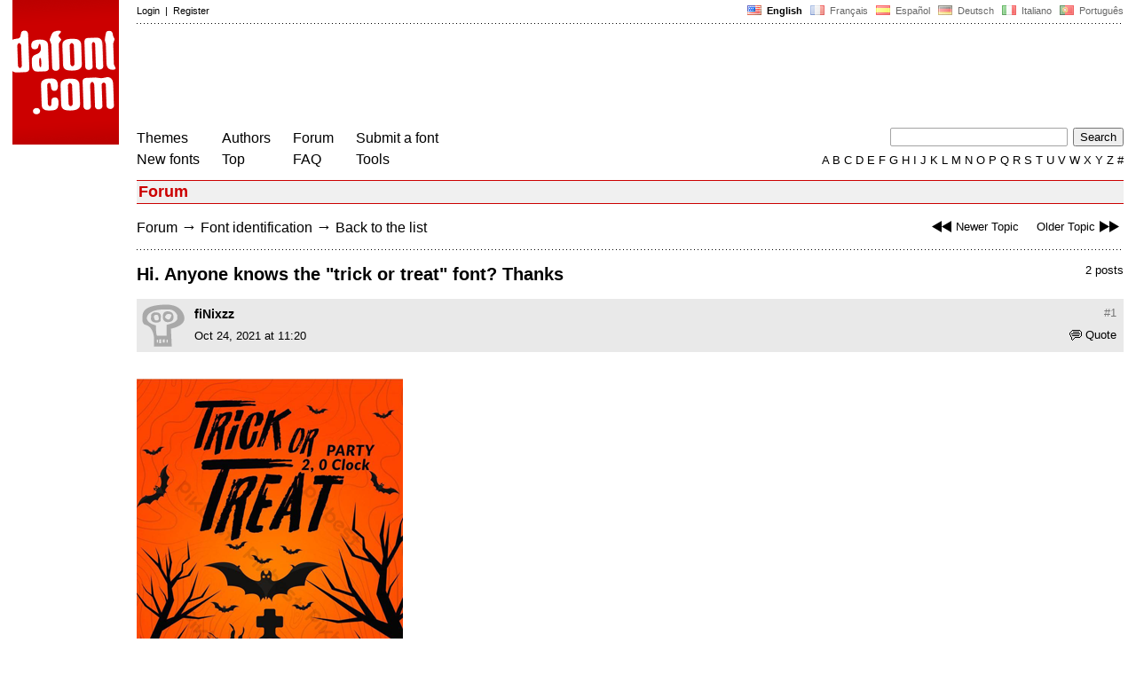

--- FILE ---
content_type: text/html
request_url: https://www.dafont.com/forum/read/488274/hi-anyone-knows-the-trick-or-treat-font-thanks
body_size: 4434
content:
<!DOCTYPE html PUBLIC "-//W3C//DTD HTML 4.0 Transitional//EN" "http://www.w3.org/TR/html4/loose.dtd"><html><head><meta http-equiv="Content-Type" content="text/html; charset=ISO-8859-1"><script type="text/javascript" src="https://cache.consentframework.com/js/pa/24639/c/yGbKH/stub" data-cfasync="false" referrerpolicy="unsafe-url"></script><script type="text/javascript" src="https://choices.consentframework.com/js/pa/24639/c/yGbKH/cmp" data-cfasync="false" referrerpolicy="unsafe-url" async></script><title>Hi. Anyone knows the &quot;trick or treat&quot; font? Thanks - forum | dafont.com</title><meta name="description" content="Archive of freely downloadable fonts. Browse by alphabetical listing, by style, by author or by popularity."><meta name="keywords" content="font, download, ttf, freeware, typefaces, typography, typeface, fonts, free, true type, dingbats"><link rel="canonical" href="https://www.dafont.com/forum/read/488274/hi-anyone-knows-the-trick-or-treat-font-thanks"><meta name="thumbnail" content="https://www.dafont.com/forum/attach/thumb/1/0/1038813.png?3"><meta name="robots" content="max-image-preview:large"><script type="text/javascript" src="/js/df5.js"></script><script type="text/javascript">if(ht>"618"){var skypos="fixed";window.onscroll=scrollpos;}else var skypos="absolute";</script><meta http-equiv="Content-Security-Policy" content="block-all-mixed-content"><script type="text/javascript" src="/forum.js"></script><script type="text/javascript" src="/js/key.js"></script><link rel="stylesheet" type="text/css" href="/css/base11.css"><link rel="stylesheet" type="text/css" href="/css/forum4.css"><style type="text/css">body{background:#fff;margin:0px 14px!important;padding:0px!important}textarea, input[type="text"], input[type="password"] {border-radius:2px;border:1px solid #a4a4a4;padding:2px 2px}
	.form_elt { margin:2px 3px 2px 0px;height:22px;border-radius:2px;padding:2px 2px;border:1px solid #a4a4a4; }
	.form_elt_bg { display:inline-block;margin-top:2px;margin-right:4px;padding:0px 4px 2px 0px;border-radius:2px;background:#ebebeb;height:20px;line-height:23px;vertical-align:middle }	
	.form_button { margin:2px 3px 2px 0px;height:22px }
	.perso select{
	-webkit-appearance: none; 
	-moz-appearance: none; 
	background:url("/img/dropdown.gif") no-repeat right 4px top 50%;
	border:1px solid #a4a4a4;border-radius:2px;padding:1px;margin:2px 3px 2px 0px;height:22px;
	text-indent: 0.01px; 
	padding:1px 4px;padding-right:17px;}	.perso select:hover{ background:url("/img/dropdown_hover2.png") no-repeat right 0px top 0px; }.dlbox{height:88px}.body_alt{font-size:16px;word-wrap:break-word;overflow:hidden}
.thumb_user{float:right;position:relative;bottom:32px;height:25px;padding:3px;margin:5px 9px 0px;background:#fff}
div.thumb{text-align:center;border:2px solid #ccc;margin:10px 20px 10px 0px;float:left;height:142px;line-height:128px}
div.thumb a{display:block;height:142x;padding:5px 6px 9px 6px}
div.thumb img{vertical-align:middle}			
.tooltip {position: relative;}
.tooltip span.label {margin-left: -9999px;position: absolute;}
.label {padding: 5px 5px 5px 5px;background: rgb(204,255,187);background: rgba(204,255,187,1);line-height:18px; text-align:left;color:black;}
//.label {padding: 5px 5px 5px 5px;background: rgb(245,245,245);background: rgba(245,245,245,0.92);line-height:18px; text-align:left;color:black;}
.lh{line-height:16px;}
.google-auto-placed{visibility: hidden; display: none;}.adsbygoogle.adsbygoogle-noablate{visibility: hidden; display: none;}.sd-cmp-1HEM-{visibility: hidden; display: none;}.sd-cmp-tw5AP {color:#999999!important;letter-spacing:unset!important} .sd-cmp-tw5AP {padding:0 0 9px 0 !important} .sd-cmp-ELoVp {text-align:left}.sd-cmp-sfOFQ {bottom:13px !important}.sd-cmp-vfdJD div {color:#999999!important}</style><!--[if gte IE 9]><style type="text/css">.select{padding-top:2px}.lv1left,.lv1right{height:15px;padding-top:4px}</style><![endif]--><meta name="referrer" content="always"><base href="/forum/" ><script type="text/javascript">
function altImg(elt) 
{
	var elt = document.getElementsByClassName(elt);
	for(var i = 0; i < elt.length; i++) 
	{
		elt[i].style.display = "inline";
	}
}</script>
<link rel="shortcut icon" type="image/x-icon" href="/img/favicon.ico"><meta name="msvalidate.01" content="13E5394E8874C6A040B22B207EB3EB39" /><!-- Google tag (gtag.js) -->
<script async data-cmp-src="https://www.googletagmanager.com/gtag/js?id=G-W3Z15Z4TYR"></script>
<script>
  window.dataLayer = window.dataLayer || [];
  function gtag(){dataLayer.push(arguments);}
  gtag('js', new Date());

  gtag('config', 'G-W3Z15Z4TYR');
</script>
</head><body  onresize="themesoff()"><div id="width" class="width"><div class="minwidth"><div class="layout"><div class="container"><div style="height:203px;width:120px;float:left;margin-right:20px"><div style="height:163"><a id="top" href="/" target="_top"><img width="120" height="163" src="/img/dafont.png"></a></div></div><div style="margin-left:140px"><div class="dfsmall" style="height:13px;padding:6px 0px 7px"><div class="dfsmall right"><a style="cursor:default;" href="/xmas.php"><img src="/img/nof.png" width="1" height="1" border="0"></a> &nbsp;<b>&nbsp;<img width="16" height="11" style="vertical-align:-1px" src="/img/flags/us.gif">&nbsp; English </b>&nbsp;<a class="tdn flag" href="/fr/forum/read/488274/hi-anyone-knows-the-trick-or-treat-font-thanks">&nbsp;<img width="16" height="11" style="vertical-align:-1px" src="/img/flags/fr.gif">&nbsp; Fran&ccedil;ais </a>&nbsp;<a class="tdn flag" href="/es/forum/read/488274/hi-anyone-knows-the-trick-or-treat-font-thanks">&nbsp;<img width="16" height="11" style="vertical-align:-1px" src="/img/flags/es.gif">&nbsp; Espa&ntilde;ol </a>&nbsp;<a class="tdn flag" href="/de/forum/read/488274/hi-anyone-knows-the-trick-or-treat-font-thanks">&nbsp;<img width="16" height="11" style="vertical-align:-1px" src="/img/flags/de.gif">&nbsp; Deutsch </a>&nbsp;<a class="tdn flag" href="/it/forum/read/488274/hi-anyone-knows-the-trick-or-treat-font-thanks">&nbsp;<img width="16" height="11" style="vertical-align:-1px" src="/img/flags/it.gif">&nbsp; Italiano </a>&nbsp;<a class="tdn flag" href="/pt/forum/read/488274/hi-anyone-knows-the-trick-or-treat-font-thanks">&nbsp;<img width="16" height="11" style="vertical-align:-1px" src="/img/flags/pt.gif">&nbsp; Portugu&ecirc;s </a></div><div class="dfsmall login"><a href="https://www.dafont.com/login.php" rel="nofollow">Login</a>&nbsp; |&nbsp; <a href="https://www.dafont.com/register.php" rel="nofollow">Register</a></div></div><div style="font-size:1px;background-image:url(/img/points.gif);background-repeat:repeat-x"><img src="/img/nof.png" width="1" height="3"></div><div style="width:728px !important; height:90px !important; margin-top:14px; margin-bottom:11px; overflow:hidden !important"><div><script type="text/javascript">e9 = new Object();e9.size = "728x90";e9.noAd = 1;</script><script type="text/javascript" src="//tags.expo9.exponential.com/tags/DaFont/ROS/tags.js"></script>
</div></div><div class="menu" style="padding-right:25px"><a href="../themes.php">Themes</a> <br> <a href="../new.php">New fonts</a></div><div class="menu" style="padding-right:25px"><a href="../authors.php">Authors</a> <br> <a href="../top.php">Top</a></div><div class="menu" style="padding-right:25px"><a href="../forum/">Forum</a><br><a href="../faq.php">FAQ</a></div><div class="menu" style="padding-right:25px"><a href="../submit.php" rel="nofollow">Submit a font</a><br><a href="../soft.php">Tools</a></div><div style="text-align:right"><div><form action="../search.php" method="get"><input type="text" name="q" tabindex="1" class="search_form" style="width:200px;margin-right:2px" value=""> <input type="submit" value="Search"></form></div><div class="tdn upper" style="text-transform:uppercase;line-height:18px;margin-top:7px;white-space:nowrap"><script type="text/javascript">base="..";p="";lettre=""</script><script type="text/javascript" src="/js/alpha.js"></script></div></div></div><div style="clear:left"></div><div style="width:120px;height:600px;float:left;margin-right:20px"><br>&nbsp;<iframe frameborder="0" border="0" scrolling="no" name="ifdf" src="about:blank" width="20" height="1"></iframe><a style="cursor:default" href="/nof.php"><img src="/img/nof.png" width="1" height="1" border="0"></a></div><script type="text/javascript">document.write('<div id="ad2" style="position:'+skypos+';left:14px;top:205px;z-index:2;width:120px;height:600px;overflow:hidden;"></div>')</script><div><script type="text/javascript">document.write('<div id="sky" style="position:'+skypos+';left:14px;top:183px;z-index:2;width:120px;height:630px;overflow:hidden;">')</script><script type="text/javascript">e9 = new Object();e9.size = "120x600";e9.noAd = 1;</script><script type="text/javascript" src="//tags.expo9.exponential.com/tags/DaFont/ROS/tags.js"></script>
</div><script type="text/javascript">document.write('</div>')</script><div style="margin-left:140px;display:block"><h3 class="headerpage">Forum</h3><script type="text/javascript">left ="../forum/read/488314/please-some-help-in-here";right ="../forum/read/488312/kpop-next-level-font-please";esc ="//www.dafont.com/forum/goto.php?p=forum&f=1&t=488274&d=2021-10-25+02%3A40%3A39";document.onkeyup = checkKey;</script><div class="new_old tdh"><a title="Keyboard shortcut: Left arrow" href="../forum/read/488314/please-some-help-in-here"><img src="/img/skip_previous.gif" width="32" height="15" align="top">Newer Topic</a> &nbsp; &nbsp; <a title="Keyboard shortcut: Right arrow" href="../forum/read/488312/kpop-next-level-font-please">Older Topic<img src="/img/skip_next.gif" width="32" height="15" align="top"></a></div><div class="nav"><a href="../forum/">Forum</a> <span class="rr">&rarr;</span> <a href="../forum/?f=1">Font identification</a> <span class="rr">&rarr;</span> <a title="Keyboard shortcut: ESC or Zero" href="goto.php?p=forum&f=1&t=488274&d=2021-10-25+02%3A40%3A39" rel="nofollow">Back to the list</a></div>&nbsp;<div style="font-size:1px;background-image:url(/img/points.gif);background-repeat:repeat-x"><img src="/img/nof.png" width="1" height="1"></div><div style="float:right"><br>2 posts</div><h2>Hi. Anyone knows the &quot;trick or treat&quot; font? Thanks</h2><a name="1038813"></a><div class="hmessage" ><div class="info"><a class="nr" title="Link to this post" href="/forum/read/488274/hi-anyone-knows-the-trick-or-treat-font-thanks?highlight=1038813#1038813">#1</a></div><div class="avatar"><a href="../profile.php?user=778161"><img src="/img/df_avatar.png"></a></div><div class="user"><a class="username tdh" href="../profile.php?user=778161">fiNixzz</a> </div><div class="quote tdh"> <a class="tdn" href="../login.php?ref=%2Fforum%2Fread%2F488274%2Fhi-anyone-knows-the-trick-or-treat-font-thanks%3Fquote%3D1038813%23post"><img style="vertical-align:-2" width="14" height="12" src="/img/quote.gif">Quote</a></div><div class="date">Oct 24, 2021 at 11:20 </div></div><br><div class="body"><div><br><div id="img_container" style="display:inline-block;max-width:100%; width:300px; height:443px"><a target="_blank" class="tooltip_google" href="/forum/attach/orig/1/0/1038813.png?3"><img onload="document.getElementById('img_container').style.height='auto'"  alt="Hi. Anyone knows the &quot;trick or treat&quot; font? Thanks" src="/forum/attach/orig/1/0/1038813.png?3" style="max-width:100%; height:auto;"></a></div></div><div style="height:15px"></div><div class="dfsmall light" style="height:30px"><br>Edited 2 times. Last edit on Oct 24, 2021 at 11:22 by fiNixzz</div><br><div style="font-size:16px"><span style="padding:3px 5px;background:#3d6;color:#000">Identified font</span></div><br><a target="_blank" href="https://www.dafont.com/california-2.font?text=Trick+Or+Treat" rel="nofollow">California</a>&nbsp; <span class="dfsmall">Suggested by <a class="tdh" target="_blank" href="../profile.php?user=1117925">frjramdon</a>&nbsp; <a title="View post" href="goto.php?p=read&m=1038903&highlight=1" rel="nofollow"><img width="14" height="9" class="out" src="/img/goto.gif"></a></span><br></div><br /><br /><a name="1038903"></a><div class="hmessage" ><div class="info"><a class="nr" title="Link to this post" href="/forum/read/488274/hi-anyone-knows-the-trick-or-treat-font-thanks?highlight=1038903#1038903">#2</a></div><div class="avatar"><a href="../profile.php?user=1117925"><img src="/img/df_avatar.png"></a></div><div class="user"><a class="username tdh" href="../profile.php?user=1117925">frjramdon</a> </div><div class="quote tdh"> <a class="tdn" href="../login.php?ref=%2Fforum%2Fread%2F488274%2Fhi-anyone-knows-the-trick-or-treat-font-thanks%3Fquote%3D1038903%23post"><img style="vertical-align:-2" width="14" height="12" src="/img/quote.gif">Quote</a></div><div class="date">Oct 25, 2021 at 02:40 </div></div><br><div class="body"><div style="padding-top:7px"></div><div style="margin-bottom:7px"><div style="display:inline-block;font-size:15px;border:2px solid #3d6;padding:5px">Identified font: <a target="_blank" href="https://www.dafont.com/california-2.font?text=Trick+Or+Treat" rel="nofollow">California</a></div></div></div><br /><br /><div style="font-size:1px;background-image:url(/img/points.gif);background-repeat:repeat-x"><img src="/img/nof.png" width="1" height="1"></div><br><div style="float:right;padding-top:2px" class="dfsmall">All times are CET. The time is now 05:25</div><div class="nav"><a class="post_button" href="../login.php?ref=%2Fforum%2Fread%2F488274%2Fhi-anyone-knows-the-trick-or-treat-font-thanks%23post">Reply</a></div><br><div style="font-size:1px;background-image:url(/img/points.gif);background-repeat:repeat-x"><img src="/img/nof.png" width="1" height="1"></div><br><div class="new_old tdh"><a title="Keyboard shortcut: Left arrow" href="../forum/read/488314/please-some-help-in-here"><img src="/img/skip_previous.gif" width="32" height="15" align="top">Newer Topic</a> &nbsp; &nbsp; <a title="Keyboard shortcut: Right arrow" href="../forum/read/488312/kpop-next-level-font-please">Older Topic<img src="/img/skip_next.gif" width="32" height="15" align="top"></a></div><div class="nav"><a href="../forum/">Forum</a> <span class="rr">&rarr;</span> <a href="../forum/?f=1">Font identification</a> <span class="rr">&rarr;</span> <a title="Keyboard shortcut: ESC or Zero" href="goto.php?p=forum&f=1&t=488274&d=2021-10-25+02%3A40%3A39" rel="nofollow">Back to the list</a></div>&nbsp;</div></div></div></div></div><div style="margin-left:140px;clear:left"><div class="points" style="padding-bottom:12px"></div><div style="padding-right:1px" class="dfsmall tdh right"><span style="display:none"><a href="#" onclick="window.Sddan.cmp.displayUI(); return false;">Cookies</a>&nbsp; -&nbsp; </span><a href="../privacy.php">Privacy Policy</a>&nbsp; -&nbsp; <a href="../contact.php">Contact</a></div><div class="dfsmall tdh">Links:&nbsp; <a target="_blank" href="http://luc.devroye.org/fonts.html">On snot and fonts</a></div></div>&nbsp;<div style="height:54px;float:left;width:140px"></div><div style="margin-left:140px;display:block;cursor:pointer;height:54px;background:#e6e6e6" OnClick=document.location.href="/forum/read/488274/hi-anyone-knows-the-trick-or-treat-font-thanks#top" class="tdn"><div class="right"><img src="/img/top.gif"></div><div style="float:left"><img src="/img/top.gif"></div></div><script src="https://www.anrdoezrs.net/am/100890575/include/allCj/impressions/page/am.js"></script></body></html>